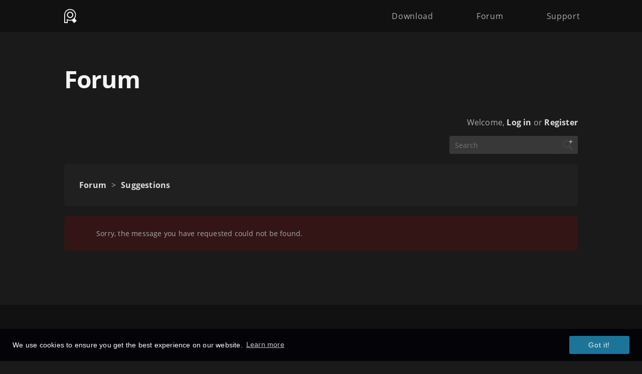

--- FILE ---
content_type: text/html; charset=UTF-8
request_url: https://www.pureref.com/forum/read.php?3,3014
body_size: 4231
content:
<?xml version="1.0" encoding="UTF-8"?><!DOCTYPE html PUBLIC "-//W3C//DTD XHTML 1.0 Transitional//EN" "DTD/xhtml1-transitional.dtd">
<html xmlns="http://www.w3.org/1999/xhtml" xml:lang="EN" lang="EN">
<head>




	<link rel="stylesheet" type="text/css" href="https://www.pureref.com/forum/css.php?3,css" media="screen" />
	<link rel="stylesheet" type="text/css" href="https://www.pureref.com/forum/css.php?3,css_print" media="print" />


	<script type="text/javascript" src="https://www.pureref.com/forum/javascript.php?3"></script>



	<meta http-equiv="refresh" content="5; url=https://www.pureref.com/forum/list.php?3" />



	<meta name="description" content="Have an idea on how to improve PureRef? Tell us about it!" />




<link href="/base.min.css?v=1713343445" rel="stylesheet" type="text/css" />
<link href="/forum.min.css?v=1728913271" rel="stylesheet" type="text/css" />
<link rel="shortcut icon" href="/favicon.ico?v=1694716108" type="image/ico">
<style type="text/css">
	/* open-sans-300 - latin */
	@font-face {
		font-family: 'Open Sans';
		font-style: normal;
		font-weight: 300;
		src: url('/fonts/open-sans-v17-latin-300.eot'); /* IE9 Compat Modes */
		src: local('Open Sans Light'), local('OpenSans-Light'),
			url('/fonts/open-sans-v17-latin-300.eot?#iefix') format('embedded-opentype'), /* IE6-IE8 */
			url('/fonts/open-sans-v17-latin-300.woff2') format('woff2'), /* Super Modern Browsers */
			url('/fonts/open-sans-v17-latin-300.woff') format('woff'), /* Modern Browsers */
			url('/fonts/open-sans-v17-latin-300.ttf') format('truetype'), /* Safari, Android, iOS */
			url('/fonts/open-sans-v17-latin-300.svg#OpenSans') format('svg'); /* Legacy iOS */
	}

	/* open-sans-regular - latin */
	@font-face {
		font-family: 'Open Sans';
		font-style: normal;
		font-weight: 400;
		src: url('//fonts/open-sans-v17-latin-regular.eot'); /* IE9 Compat Modes */
		src: local('Open Sans Regular'), local('OpenSans-Regular'),
			url('/fonts/open-sans-v17-latin-regular.eot?#iefix') format('embedded-opentype'), /* IE6-IE8 */
			url('/fonts/open-sans-v17-latin-regular.woff2') format('woff2'), /* Super Modern Browsers */
			url('/fonts/open-sans-v17-latin-regular.woff') format('woff'), /* Modern Browsers */
			url('/fonts/open-sans-v17-latin-regular.ttf') format('truetype'), /* Safari, Android, iOS */
			url('/fonts/open-sans-v17-latin-regular.svg#OpenSans') format('svg'); /* Legacy iOS */
	}

	/* open-sans-700 - latin */
	@font-face {
		font-family: 'Open Sans';
		font-style: normal;
		font-weight: 700;
		src: url('/fonts/open-sans-v17-latin-700.eot'); /* IE9 Compat Modes */
		src: local('Open Sans ExtraBold'), local('OpenSans-ExtraBold'),
			url('/fonts/open-sans-v17-latin-700.eot?#iefix') format('embedded-opentype'), /* IE6-IE8 */
			url('/fonts/open-sans-v17-latin-700.woff2') format('woff2'), /* Super Modern Browsers */
			url('/fonts/open-sans-v17-latin-700.woff') format('woff'), /* Modern Browsers */
			url('/fonts/open-sans-v17-latin-700.ttf') format('truetype'), /* Safari, Android, iOS */
			url('/fonts/open-sans-v17-latin-700.svg#OpenSans') format('svg'); /* Legacy iOS */
	}
</style>

<meta name="viewport" content="width=device-width">
<meta charset="UTF-8">
<meta name="keywords" content="PureRef, reference image viewer, reference, image, viewer, image viewer, photo viewer, referenceviewer, puref, image management, slim, lightweight, unbloated, program, 3D, graphics, simple, reference pictures">
<meta name="description" content="PureRef, the simple reference image viewer.">

<title>
	Forum | Suggestions | PureRef</title>
	<meta name="facebook-domain-verification" content="glm6yt35r695cppyr9tya2sy76atj5" />
<link rel="stylesheet" type="text/css" href="/styles/cookieconsent.min.css" />
<script src="/scripts/cookieconsent.min.js"></script>
<script>
window.addEventListener("load", function()
{
	if (window.cookieconsent && window.cookieconsent.initialise) {
		window.cookieconsent.initialise({
			"palette": {
				"popup": {
					"background": "#030308"
				}
			},
			"content": {
				"message": "We use cookies to ensure you get the best experience on our website.",
				"href": "/privacy_policy.php"
			}
		});
	}
});
</script>
<script src="/scripts/jquery-3.6.0.min.js"></script>
<script src="/scripts/jquery-ui-easings-1.13.2.min.js"></script>
<script src="/scripts/jquery.validate.min.js"></script>
<script type="text/javascript">
	"use strict";

	var isMobile = function() {
		return /Android|webOS|iPhone|iPod|BlackBerry|IEMobile|Opera Mini/i.test(window.navigator.userAgent);
	};
	if (isMobile()) {
		$("html").addClass("mobile");
	}

	$.validator.setDefaults({
		showErrors: function(map, list) {
			this.currentElements.removeAttr("title").removeClass("error");
			$.each(list, function(index, error) {
				$(error.element).attr("title", error.message).addClass("error");
			});
		}
	});

	$(function() {
		var originalHeaderHeight = $('#navbar').height();
		var adjustHeader = function () {
			if ($(window).scrollTop() > originalHeaderHeight) {
				$('#navbar').addClass('fixed');
			}
			else {
				$('#navbar').removeClass('fixed');
			}
		};
		adjustHeader();
		$(window).scroll(function() {
			adjustHeader();
		});

		$("body").show();

		if (window.cookieconsent && window.cookieconsent.utils) {
			window.cookieconsent.utils.isMobile = function() {return false;};
		}
	});

	$.ajaxSetup({
		cache: true
	});
</script>

</head>
<body onload="">


<div class="wrapper" id="forum">
	<header id="navbar">
		<div id="headerWrapper">
			<a href="/index.php" id="logo">
				<img src="/images/PureRef.svg">
			</a>
			<div id="menuToggle">
				<input type="checkbox" />
				<div class="ham" id="ham1"></div>
				<div class="ham" id="ham2"></div>
				<div class="ham" id="ham3"></div>
				<div id="nav">
					<span id="home" class="navbutton">
						<a href="/index.php" class="button">
							Home
						</a>
					</span>
					<span class="navbutton">
						<a id="downloadNavButton" href="/download.php" class="button">
							Download
						</a>
					</span>
					<span class="navbutton">
						<a href="/forum" class="button">
							Forum
						</a>
					</span>
					<span class="navbutton">
						<a href="/support.php" class="button">
							Support
						</a>
					</span>
				</div>
			</div>
		</div>
	</header>
	<div class="contentWrapper">
<div class="section">
	<div class="sectionContent">

<div id="phorum">

	<a href="https://www.pureref.com/forum/">
		<h1 id="logo" class="pageTitle">
			Forum
		</h1>
	</a>
	<div id="user-info">
		
			Welcome, <a class="icon" href="https://www.pureref.com/forum/login.php?3">Log in</a> or <a class="icon" href="https://www.pureref.com/forum/register.php?3">Register</a>
		
	</div>
	<div id="navigation">
		<div id="top-right">
			<div id="search-area" class="icon-zoom">
				<form id="header-search-form" action="https://www.pureref.com/forum/search.php?3" method="get">
					<input type="hidden" name="forum_id" value="3" />

					<input type="hidden" name="phorum_page" value="search" />
					<input type="hidden" name="match_forum" value="ALL" />
					<input type="hidden" name="match_dates" value="0" />
					<input type="hidden" name="match_threads" value="1" />
					<input type="hidden" name="match_type" value="ALL" />
					<input type="text" name="search" size="20" value="" class="styled-text" placeholder="Search" />
					<input type="image" src="https://www.pureref.com/forum/templates/pureref/images/search_icon.png" value="Search" class="styled-button" title="Search"/>
					<a href="https://www.pureref.com/forum/search.php?3" title="Advanced Search">+</a>
				</form>
			</div>
		</div>
				<div id="breadcrumb">
		  
		  
		  
			
				
			
		  
			
				
				  <a href="https://www.pureref.com/forum/">Forum</a> > 
				
				
				  <a rel="breadcrumb-forum[3]" href="https://www.pureref.com/forum/list.php?3">Suggestions</a>
				
				
			
		  
		</div>
			</div>







<div class="attention">Sorry, the message you have requested could not be found.</div>



		</div>
	</div>
</div>

<script src="/scripts/xdialog.3.4.0.min.js"></script>
<link rel="stylesheet" type="text/css" href="/styles/xdialog.3.4.0.min.css" />
<script type="text/javascript">
	$(function() {
		$("#forumGuidelines").click(function(){
			var dialog = xdialog.create({
				title: null,
				body: `<div>
							<div id="forumGuidelinesHeader">
								<h2>Forum Guidelines</h2>
								<a class="forumGuidelinesClose">
									<img src="/images/close.svg">
								</a>
							</div>
							<ol>
								<li><strong>Search first:</strong> Before posting, check the forum, FAQ, and Handbook to see if your question has already been answered.</li>
								<li><strong>Provide details:</strong> If you can't find a solution, include as much detail as possible in your post, such as:
									<ul>
										<li>Your operating system and version, and PureRef version.</li>
										<li>Video clips/screen recordings of the issue (Often the quickest way for us to understand and solve your issue. Please provide one if you can!)</li>
										<li>Screenshots</li>
										<li>Error messages</li>
										<li>Steps to reproduce the issue</li>
										<li>If your content contains personal info/sensitive content, contact us via email instead of posting publicly on the forum.</li>
										<li>Please upload any images, videos, or files to an external hosting site (e.g., Dropbox, Google Drive, etc.) and share the link in your post. If any of these details contain personal info/sensitive content, contact us via email instead of posting publicly on the forum.</li>
									</ul>
								</li>
								<li><strong>Use English:</strong> Please post in English.</li>
								<li><strong>Be respectful:</strong> Keep comments constructive and courteous.</li>
								<li><strong>We’re listening:</strong> While we may not reply to every post, we read and consider all feedback. Thank you for helping us improve!</li>
							</ol>
						</div>`,
				buttons: null,
				extraClass: 'forumGuidelinesDialog',
				ondrag: function () { return false; },
				fixChromeBlur: false
			});

			$(".xd-overlay, .forumGuidelinesClose").click(function () {
				dialog.close();
			});

			dialog.show();
		});
	});
</script>

			</div>
			<footer>
				<div id="footerWrapper">
					<div id="footerLinks">
						<div>
							<h3 class="chevronright">
								Support
							</h3>
							<div>
								<a href="/forum"><h6>Forum</h6></a>
								<a href="/handbook"><h6>Handbook</h6></a>
								<a href="/handbook/shortcuts/all-shortcuts"><h6>Keyboard shortcuts</h6></a>
								<a href="/support.php#faq"><h6>F.A.Q</h6></a>
								<a href="/support.php#contact"><h6>Contact us</h6></a>
							</div>
						</div>
						<div>
							<h3 class="chevronright">
								Download
							</h3>
							<div>
								<a href="/download.php?forcePlatform=windows"><h6>Windows</h6></a>
								<a href="/download.php?forcePlatform=mac"><h6>Mac</h6></a>
								<a href="/download.php?forcePlatform=linux"><h6>Linux</h6></a>
								<a id="changelogFooterLink" href="/changelog.php"><h6>Changelog</h6></a>
							</div>
						</div>
						<div>
							<h3 class="chevronright">
								About us
							</h3>
							<div>
								<a href="/blog"><h6>Blog</h6></a>
								<a href="/support_us.php"><h6>Support us ♥</h6></a>
								<a href="/about_us.php"><h6>About PureRef</h6></a>
								<a href="/privacy_policy.php"><h6>Privacy Policy</h6></a>
								<a href="/license.php"><h6>License Agreement</h6></a>
								<a target="_blank" rel="nofollow noopener noreferrer" href="http://idyllicpixel.com"><h6>Idyllic Pixel</h6></a>
								<a target="_blank" rel="nofollow noopener noreferrer" href="http://cookies.insites.com/"><h6>Cookies</h6></a>
							</div>
						</div>
						<div>
							<h3 class="chevronright">
								Connect
							</h3>
							<div id="social">
								<a target="_blank" rel="nofollow noopener noreferrer" href="https://www.facebook.com/Pureref"><img src="/images/facebook.svg"></a>
								<a target="_blank" rel="nofollow noopener noreferrer" href="https://twitter.com/PureRef"><img src="/images/twitter.svg"></a>
								<a target="_blank" rel="nofollow noopener noreferrer" href="https://www.youtube.com/channel/UC_mQmVruXH3-lq9qkcUiDZg"><img src="/images/youtube.png"></a>
							</div>
						</div>
					</div>
					<div id="newsletterSubscribe">
						<form action="https://idyllicpixel.us15.list-manage.com/subscribe/post" method="post" target="_blank" rel="nofollow noopener noreferrer">
							<input type="hidden" name="u" value="99709407cebd0ca870dce21ad">
							<input type="hidden" name="id" value="0a780352af">
							<input type="hidden" name="group[6357][1]" value="1" checked>
							<p>Subscribe to Idyllic Pixel's newsletter for news</p>
							<div id="subscribe">
								<input value="" autocapitalize="off" autocorrect="off" name="MERGE0" placeholder="Enter your e-mail address" required="" type="email">
								<input value="Subscribe" name="subscribe" type="submit">
							</div>
						</form>
					</div>
				</div>
				<h6 id="copyright">
					Copyright &copy; 2025 <a href="http://idyllicpixel.com">Idyllic Pixel</a>
				</h6>
				<script type="text/javascript">
					$(document).ready(function () {
						var footerCategories = $('footer #footerWrapper #footerLinks > div h3');
						var openCategories = function(categories) {
							for (let cat of categories) {
								var elem = $(cat);
								if (elem.next().css('display') == 'none') {
									elem.next().css("display", "flex").hide().slideToggle('fast');
									elem.addClass('openFooterCategory');
								}
							}
						}
						var closeCategories = function(categories) {
							for (let cat of categories) {
								var elem = $(cat);
								var div = elem.next();
								if (div[0].hasAttribute("style") && div.css('display') != 'none') {
									div.css("display", "flex").slideToggle('fast', function() {
										$(this).removeAttr("style");
									});
									elem.removeClass('openFooterCategory');
								}
							}
						}
						footerCategories.click(function() {
							var elem = $(this);
							if (elem.next().css('display') == 'none') {
								var self = this;
								var cats = jQuery.grep(footerCategories, function(value) {
									return value != self;
								});
								closeCategories(cats);
								openCategories(elem);
							}
							else
							{
								closeCategories(footerCategories);
							}
						});
					});
				</script>
			</footer>
		</div>
		<!-- Matomo -->
		<script>
			var _paq = window._paq = window._paq || [];
			/* tracker methods like "setCustomDimension" should be called before "trackPageView" */
			_paq.push(['trackPageView']);
			_paq.push(['enableLinkTracking']);
			(function() {
				var u="https://matomo.pureref.com/";
				_paq.push(['setTrackerUrl', u+'matomo.php']);
				_paq.push(['setSiteId', '1']);
				var d=document, g=d.createElement('script'), s=d.getElementsByTagName('script')[0];
				g.async=true; g.src=u+'matomo.js'; s.parentNode.insertBefore(g,s);
			})();
		</script>
		<noscript><p><img src="https://matomo.pureref.com/matomo.php?idsite=1&amp;rec=1" style="border:0;" alt="" /></p></noscript>
		<!-- End Matomo Code -->
	</body>
</html>


--- FILE ---
content_type: text/css
request_url: https://www.pureref.com/base.min.css?v=1713343445
body_size: 3169
content:
html{font-size:20px}html,body{height:100%;margin:0;padding:0;font-family:'Open Sans',sans-serif;font-weight:400;letter-spacing:.01rem;color:#ABABAB;background-color:#1A1A1A;line-height:1.5}@media (orientation:portrait) and (max-width:800px){html{font-size:26px}}html.mobile{font-size:32px}@media (-moz-min-device-pixel-ratio:2),(-o-min-device-pixel-ratio:2/1),(-webkit-min-device-pixel-ratio:2),(min-device-pixel-ratio:2){html.mobile{font-size:40px}}h1{color:#F5F5F5;font-size:2.4rem;font-weight:700;letter-spacing:-0.065rem;line-height:1;margin-top:0;margin-bottom:1rem}h2{color:#DFDFDF;font-size:1.25rem;font-weight:400}h3{font-size:.7rem;font-weight:400}h4{font-size:.8rem;font-weight:normal}h6{font-size:.6rem;font-weight:400;margin:0;margin-top:.5rem}p{white-space:normal}small{font-size:.6rem}.error{border-color:#CA445E}.errorText{color:#CA445E}.success{box-shadow:0 0 4px 2px #2CAD87}a{color:#ABABAB;text-decoration:none;transition:color .1s linear}a:hover{color:#F5F5F5 !important}a img{border:none}a.colorLink{color:#1C7598}button,.button,.linkButton{font-weight:400;font-size:.8rem;letter-spacing:.5pt;background-color:#1C7598;color:#F5F5F5;border-radius:.15rem;border:0px;padding:.8em 1.6em;box-sizing:border-box;white-space:nowrap;transition:.2s;min-width:6rem;cursor:pointer;display:inline-block;text-align:center}button:active:hover,.button:active:hover,.linkButton:active:hover{color:#ABABAB !important;background-color:#1C7598}button:hover,.button:hover,.linkButton:hover{background-color:#6BABCD}.gradientButton{font-weight:400;font-size:.8rem;letter-spacing:.5pt;background-color:#1C7598;color:#F5F5F5;border-radius:.15rem;border:0px;padding:.8em 1.6em;box-sizing:border-box;white-space:nowrap;transition:.2s;min-width:6rem;cursor:pointer;display:inline-block;text-align:center;background-image:linear-gradient(45deg, #2E84AA, #006080);transition:background-image 2s;position:relative}.gradientButton:active:hover{color:#ABABAB !important;background-color:#1C7598}.gradientButton:hover{background-color:#6BABCD}.gradientButton .buttonText{position:relative;pointer-events:none;z-index:1}.gradientButton .buttonHoverOverlay{position:absolute;width:100%;height:100%;border-radius:.15rem;opacity:0;transition:opacity .2s;background-image:linear-gradient(45deg, #6BABCD, #2E84AA);top:0;left:0}.gradientButton .buttonHoverOverlay:not(:active):hover{opacity:1}.ghostButton{font-weight:400;font-size:.8rem;letter-spacing:.5pt;background-color:#1C7598;color:#F5F5F5;border-radius:.15rem;border:0px;padding:.8em 1.6em;box-sizing:border-box;white-space:nowrap;transition:.2s;min-width:6rem;cursor:pointer;display:inline-block;text-align:center;background-color:transparent;border:1px solid #fff;background-image:none}.ghostButton:active:hover{color:#ABABAB !important;background-color:#1C7598}.ghostButton:hover{background-color:#6BABCD}.ghostButton:active:hover,.ghostButton:hover{background-color:rgba(255,255,255,0.2)}.chevronright::after,.chevronleft::before,.downloadleft::before{content:"";position:absolute;top:0;width:1rem;height:100%;background-size:1rem 1rem;background-position:center;background-repeat:no-repeat}.chevronright{margin-left:-0.7rem;position:relative}.chevronright::after{background-image:url(images/chevronright.svg)}.chevronleft{position:relative}.chevronleft::before{background-image:url(images/chevronleft.svg);left:.3rem}.downloadleft{margin-right:-0.7rem;padding-left:2rem;position:relative}.downloadleft::before{background-image:url(images/getapp.svg);left:.7rem;top:.05rem}input,textarea{background-color:#383838;border:1px solid #383838;border-radius:.15rem;margin:.25rem 0;padding:.5rem;padding-left:.8rem;font-size:.7rem;resize:none;color:#ABABAB;vertical-align:middle;font-family:inherit;-webkit-appearance:none;-moz-appearance:none;appearance:none}input[type=submit],textarea[type=submit]{font-weight:400;font-size:.8rem;letter-spacing:.5pt;background-color:#1C7598;color:#F5F5F5;border-radius:.15rem;border:0px;padding:.8em 1.6em;box-sizing:border-box;white-space:nowrap;transition:.2s;min-width:6rem;cursor:pointer;display:inline-block;text-align:center}input[type=submit]:active:hover,textarea[type=submit]:active:hover{color:#ABABAB !important;background-color:#1C7598}input[type=submit]:hover,textarea[type=submit]:hover{background-color:#6BABCD}input:focus,textarea:focus{outline:none}select{background-color:#383838;border:0;margin:.25rem 0;padding:.2rem;color:#ABABAB;font-family:inherit;line-height:1.5}select[multiple]{height:auto}.custom-dropdown{position:relative;display:inline-block;font-size:.6rem;vertical-align:middle;height:fit-content}.custom-dropdown::before,.custom-dropdown::after{position:absolute;pointer-events:none}.custom-dropdown::before{content:"";width:2.5em;right:0;top:0;bottom:0;border-radius:0 .15rem .15rem 0;background-color:rgba(0,0,0,0.15)}.custom-dropdown::after{content:"";height:2.5em;width:2.5em;right:-1.25em;top:50%;transition:color .1s linear;background-image:url(images/chevronright.svg);background-size:1rem 1rem;background-position:center;background-repeat:no-repeat;transform:translate(-50%, -50%) rotate(90deg);color:#ABABAB}.custom-dropdown:hover::after{color:#F5F5F5}.custom-dropdown[disabled]::before,.custom-dropdown[disabled]::after{display:none}.custom-dropdown select{transition:color .2s linear;background-color:#383838;color:#ABABAB;padding:.5em;padding-right:3em;border:0;margin:0;border-radius:.15rem;text-indent:.01px;text-overflow:'';-webkit-appearance:none;-moz-appearance:none;appearance:none;cursor:pointer;font-size:.6rem}.custom-dropdown select:hover{color:#F5F5F5}.custom-dropdown select[disabled]{background-color:#202020;color:#ABABAB;pointer-events:none}.custom-dropdown select[disabled]::after{color:rgba(0,0,0,0.1)}.checkbox{position:relative}.checkbox label{cursor:pointer;position:absolute;width:1rem;height:.85rem;top:0;left:0;background:#383838;padding-top:.15rem;border-radius:.15rem}.checkbox label span{margin-left:1.35rem;line-height:.75rem;white-space:nowrap}.checkbox label:after{opacity:0;content:'';position:absolute;width:.4rem;height:.25rem;background:0 0;top:.25rem;left:.25rem;border:.15rem solid #fff;border-top:none;border-right:none;transform:rotate(-45deg)}.checkbox label:hover::after{opacity:.5}.checkbox input[type=checkbox]{visibility:hidden;width:1rem;height:1rem;margin:0}.checkbox input[type=checkbox]:checked+label:after{opacity:1}.customSpinbox{display:inline-flex;position:relative;height:1.4rem;flex-direction:column;width:4rem;align-items:flex-end;box-sizing:border-box;justify-content:center;gap:0;padding:0 .1rem}.customSpinbox input[type="number"]{-webkit-appearance:textfield;-moz-appearance:textfield;appearance:textfield;position:absolute;top:0;left:0;margin:0;width:100%;padding:.2rem .4rem;box-sizing:border-box;padding-right:1rem}.customSpinbox input[type="number"]::-webkit-inner-spin-button,.customSpinbox input[type="number"]::-webkit-outer-spin-button{-webkit-appearance:none;appearance:none}.customSpinbox button{-webkit-appearance:none;appearance:none;background-color:transparent;width:1rem;height:.6rem;overflow:hidden;margin:0;padding:0;min-width:1rem;position:relative}.customSpinbox button:after{display:inline-block;position:absolute;content:"";height:100%;width:.6rem;pointer-events:none;background-image:url(images/chevronright.svg);background-size:1rem 1rem;background-position:center;background-repeat:no-repeat;transform:translate(-50%, -50%) rotate(90deg)}.customSpinbox button.plus:after{transform:translate(-50%, -50%) rotate(-90deg)}.customSpinbox button.minus{bottom:0;top:inherit}.tooltip{display:inline-flex;position:relative;vertical-align:top}.tooltip:hover .tooltipContent{opacity:1;pointer-events:all;visibility:visible;left:50%;transform:translate(-50%, -1px)}.tooltip .tooltipContent{text-align:left;border-radius:.3rem;white-space:nowrap;left:0;list-style:none;max-height:80vh;opacity:0;padding:.8rem;pointer-events:none;position:absolute;top:calc(100% + 1rem);visibility:hidden;z-index:9999;transition-property:opacity, transform, visibility;transition-duration:200ms;transition-timing-function:cubic-bezier(.08, .52, .52, 1);font-size:.7rem;box-shadow:0 5px 40px rgba(0,0,0,0.2);background:#333;color:#ABABAB;left:50%;transform:translate(-50%, -0.625rem)}.tooltip .tooltipContent:before{width:2rem;height:2rem;content:"";position:absolute;left:50%;background-color:#333;z-index:-1;transform:translateX(-50%) scaleX(.7) rotate(45deg);top:-0.5rem;border-radius:8px}@media (orientation:portrait) and (max-width:800px){html input,html textarea{-webkit-tap-highlight-color:transparent}}html.mobile input,html.mobile textarea{-webkit-tap-highlight-color:transparent}.wrapper{min-height:100%;position:relative;display:flex;flex-direction:column}.contentWrapper{flex-grow:100}.section{width:100%;box-sizing:border-box;padding-bottom:2.5rem}.section:nth-child(2n){background-color:#2a2a2a}.section:first-of-type{padding-top:4.2rem}.section:last-of-type{padding-bottom:5rem}.section .sectionContent{margin:0 auto;padding:0 10%;position:relative;max-width:1200px}.section .textblock{display:inline-block}.section .pageTitle{padding:2.5rem 0;margin:0}.halfText{display:flex;align-items:center}.halfText .halfTextText{margin:2.5rem;margin-left:0;flex-grow:.5;flex-basis:35rem}@media (max-width:1200px){.halfText{flex-wrap:wrap}.halfText .halfTextText{margin-right:0;flex-grow:1}}@media (orientation:portrait) and (max-width:800px){html .halfText{flex-wrap:wrap}html .halfText .halfTextText{margin-right:0;flex-grow:1}html .wrapper{min-width:24.9rem}}html.mobile .halfText{flex-wrap:wrap}html.mobile .halfText .halfTextText{margin-right:0;flex-grow:1}html.mobile .wrapper{min-width:24.9rem}@keyframes crescendo{0%{transform:scale(0)}25%{transform:scale(0)}100%{transform:scale(1)}}i.star{position:absolute;width:2.5rem;height:2.5rem;animation:crescendo 1s alternate infinite ease-in;background-image:url('images/star.svg');background-position:center;background-size:contain;background-repeat:no-repeat;transform:scale(0);backface-visibility:hidden}#download-form{display:inline}#download-form label{cursor:pointer;color:#1C7598}#download-form input{display:none}header{background-color:#111111;white-space:nowrap;position:fixed;z-index:1000;width:100%;transition:height .2s ease-in-out;height:3.2rem}header #headerWrapper{margin:0 auto;padding:0 10%;position:relative;max-width:1200px;height:100%}header .notificationMessage{text-align:center;background-color:#2E84AA;padding:.5rem;color:white;white-space:normal}header .notificationMessage #notificationClose{position:absolute;right:1rem;cursor:pointer}header #logo{position:absolute;height:100%;z-index:1000;padding:.6rem 0;box-sizing:border-box}header #logo img{height:70%;transform:translateY(-50%);position:relative;top:50%;pointer-events:none}header:not(.fixed) #downloadNavButton,header .button:not(#downloadNavButton){background-color:transparent;color:inherit}header:not(.fixed) #downloadNavButton:hover,header .button:not(#downloadNavButton):hover{background-color:transparent}header.fixed{-moz-box-shadow:0 0 8px rgba(0,0,0,0.23);-webkit-box-shadow:0 0 8px rgba(0,0,0,0.23);box-shadow:0 0 8px rgba(0,0,0,0.23);height:3.6rem}header #menuToggle{display:inline-block;position:relative;z-index:1;-webkit-user-select:none;user-select:none;-webkit-tap-highlight-color:transparent;width:100%;height:100%}header #menuToggle #nav{text-align:right;height:100%;position:relative;border-bottom-left-radius:.3rem}header #menuToggle #nav .navbutton{color:#ABABAB;margin:0 10px;display:inline-flex;align-items:center;height:100%}header #menuToggle #nav .navbutton a{text-align:right;margin-right:.5rem;min-width:0}header #menuToggle #nav .navbutton:first-child{margin-left:0}header #menuToggle #nav .navbutton:last-child{margin-right:-2rem}header #menuToggle #nav .navbutton#home{display:none}header #menuToggle #nav .navbutton a.current{color:#F5F5F5}header #menuToggle .ham{display:none}header #menuToggle input{display:none}@media (orientation:portrait) and (max-width:800px){html header{transition:none}html header.fixed{height:3.2rem}html header #headerWrapper{display:flex;flex-direction:column;padding:0 2rem}html header #menuToggle{display:inline-flex;align-items:flex-end;justify-content:center;flex-direction:column;width:3.2rem;align-self:flex-end}html header #menuToggle input:checked~#nav{transform:translate(0, 100%)}html header #menuToggle #nav{position:absolute;background:#111111;transform:none;transition:transform .2s cubic-bezier(.77, .2, .05, 1);height:auto;bottom:3.2rem;z-index:-1;padding:4.2rem 50rem 2.5rem 100%;right:-50rem}html header #menuToggle #nav .navbutton{display:block;margin:0;padding:.5rem 0}html header #menuToggle #nav .navbutton a{padding:0;justify-content:end;background-color:transparent;color:inherit}html header #menuToggle #nav .navbutton#home{display:block}html header #menuToggle #nav .navbutton:last-child{margin-right:0}html header #menuToggle .ham{display:block;width:2rem;height:.2rem;margin-bottom:.3rem;position:relative;background:#ABABAB;border-radius:3px;z-index:1;transform-origin:.4rem -2px;transition:transform .5s cubic-bezier(.77, .2, .05, 1),background .5s cubic-bezier(.77, .2, .05, 1),opacity .5s ease}html header #menuToggle #ham3{transform-origin:0% 100%;margin-bottom:0}html header #menuToggle input{position:absolute;display:block;width:100%;height:100%;margin:0;cursor:pointer;opacity:0;z-index:2;-webkit-touch-callout:none}html header #menuToggle input:checked~.ham#ham1{transform:rotate(45deg)}html header #menuToggle input:checked~.ham#ham2{opacity:0;transform:rotate(0deg) scale(.2, .2)}html header #menuToggle input:checked~.ham#ham3{transform:rotate(-45deg) translate(0, 2px)}}html.mobile header{transition:none}html.mobile header.fixed{height:3.2rem}html.mobile header #headerWrapper{display:flex;flex-direction:column;padding:0 2rem}html.mobile header #menuToggle{display:inline-flex;align-items:flex-end;justify-content:center;flex-direction:column;width:3.2rem;align-self:flex-end}html.mobile header #menuToggle input:checked~#nav{transform:translate(0, 100%)}html.mobile header #menuToggle #nav{position:absolute;background:#111111;transform:none;transition:transform .2s cubic-bezier(.77, .2, .05, 1);height:auto;bottom:3.2rem;z-index:-1;padding:4.2rem 50rem 2.5rem 100%;right:-50rem}html.mobile header #menuToggle #nav .navbutton{display:block;margin:0;padding:.5rem 0}html.mobile header #menuToggle #nav .navbutton a{padding:0;justify-content:end;background-color:transparent;color:inherit}html.mobile header #menuToggle #nav .navbutton#home{display:block}html.mobile header #menuToggle #nav .navbutton:last-child{margin-right:0}html.mobile header #menuToggle .ham{display:block;width:2rem;height:.2rem;margin-bottom:.3rem;position:relative;background:#ABABAB;border-radius:3px;z-index:1;transform-origin:.4rem -2px;transition:transform .5s cubic-bezier(.77, .2, .05, 1),background .5s cubic-bezier(.77, .2, .05, 1),opacity .5s ease}html.mobile header #menuToggle #ham3{transform-origin:0% 100%;margin-bottom:0}html.mobile header #menuToggle input{position:absolute;display:block;width:100%;height:100%;margin:0;cursor:pointer;opacity:0;z-index:2;-webkit-touch-callout:none}html.mobile header #menuToggle input:checked~.ham#ham1{transform:rotate(45deg)}html.mobile header #menuToggle input:checked~.ham#ham2{opacity:0;transform:rotate(0deg) scale(.2, .2)}html.mobile header #menuToggle input:checked~.ham#ham3{transform:rotate(-45deg) translate(0, 2px)}footer{width:100%;background-color:#111111}footer #footerWrapper{position:relative;margin:0 auto;padding:2.25rem 10%;max-width:1200px;display:flex}footer #footerWrapper #footerLinks{display:flex;-webkit-tap-highlight-color:transparent}footer #footerWrapper #footerLinks>div{display:inline-block;height:100%;min-width:7.5rem;flex-grow:25;position:relative}footer #footerWrapper #footerLinks>div:last-child{width:auto;min-width:auto;flex-grow:0}footer #footerWrapper #footerLinks>div h3{margin-left:0}footer #footerWrapper #footerLinks>div h3::after{display:none}footer #footerWrapper #footerLinks>div>div{display:flex;flex-direction:column}footer #footerWrapper #footerLinks>div>div #changelogFooterLink{margin-top:.5rem}footer #footerWrapper #footerLinks>div>div img{width:1.25rem;margin-right:1rem;margin-top:.5rem}footer #footerWrapper #footerLinks>div>div#social{flex-direction:row}footer #footerWrapper #newsletterSubscribe{flex-grow:100;align-self:center;text-align:right;padding-left:2rem;font-size:.7rem}footer #footerWrapper #newsletterSubscribe form{max-width:26rem;text-align:left;display:inline-block;width:100%;min-width:15rem}footer #footerWrapper #newsletterSubscribe form p{margin:0;margin-top:-1rem;padding:0 0 .5rem 0;white-space:nowrap}footer #footerWrapper #newsletterSubscribe #subscribe{display:flex}footer #footerWrapper #newsletterSubscribe #subscribe input[type="email"]{flex:2;border-top-right-radius:0;border-bottom-right-radius:0}footer #footerWrapper #newsletterSubscribe #subscribe input[type="submit"]{border-top-left-radius:0;border-bottom-left-radius:0}footer #footerWrapper #newsletterSubscribe #subscribe input{font-size:.7rem}footer #copyright{text-align:center;padding:1rem}@media (max-width:1200px){footer #footerWrapper{flex-wrap:wrap}footer #footerWrapper #footerLinks{flex-grow:100;padding-bottom:2rem}footer #footerWrapper #newsletterSubscribe{text-align:center;padding-bottom:2rem}footer #footerWrapper #newsletterSubscribe form p{margin:0}}@media (orientation:portrait) and (max-width:800px){html footer #footerWrapper{flex-wrap:wrap}html footer #footerWrapper #footerLinks{flex-grow:100;padding-bottom:2rem}html footer #footerWrapper #newsletterSubscribe{text-align:center;padding-bottom:2rem}html footer #footerWrapper #newsletterSubscribe form p{margin:0}html footer #footerWrapper{flex-direction:column-reverse;padding:0}html footer #footerWrapper #footerLinks{flex-direction:column;padding-bottom:0}html footer #footerWrapper #footerLinks>div h3{display:flex;justify-content:space-between;padding:1rem 2rem;border:1px solid #1A1A1A;margin:0;cursor:pointer}html footer #footerWrapper #footerLinks>div h3.openFooterCategory{background-color:#1A1A1A}html footer #footerWrapper #footerLinks>div h3.openFooterCategory::after{transform:rotate(90deg)}html footer #footerWrapper #footerLinks>div h3::after{display:inline-block;right:2rem;top:0;transition:transform .2s linear}html footer #footerWrapper #footerLinks>div h6{margin:0}html footer #footerWrapper #footerLinks>div>div{padding:0 2.5rem;margin:2rem 0;display:none}html footer #footerWrapper #footerLinks>div>div a{padding-bottom:1rem}html footer #footerWrapper #footerLinks>div>div a img{width:2rem;margin-right:1.5rem}html footer #footerWrapper #newsletterSubscribe{align-self:auto;padding:2rem}html footer #footerWrapper #newsletterSubscribe form{max-width:none;min-width:0}html footer #footerWrapper #newsletterSubscribe form p{white-space:normal}html footer #footerWrapper #newsletterSubscribe form #subscribe{height:3rem}html footer #footerWrapper #newsletterSubscribe form #subscribe input[type="submit"]{padding:0}}html.mobile footer #footerWrapper{flex-wrap:wrap}html.mobile footer #footerWrapper #footerLinks{flex-grow:100;padding-bottom:2rem}html.mobile footer #footerWrapper #newsletterSubscribe{text-align:center;padding-bottom:2rem}html.mobile footer #footerWrapper #newsletterSubscribe form p{margin:0}html.mobile footer #footerWrapper{flex-direction:column-reverse;padding:0}html.mobile footer #footerWrapper #footerLinks{flex-direction:column;padding-bottom:0}html.mobile footer #footerWrapper #footerLinks>div h3{display:flex;justify-content:space-between;padding:1rem 2rem;border:1px solid #1A1A1A;margin:0;cursor:pointer}html.mobile footer #footerWrapper #footerLinks>div h3.openFooterCategory{background-color:#1A1A1A}html.mobile footer #footerWrapper #footerLinks>div h3.openFooterCategory::after{transform:rotate(90deg)}html.mobile footer #footerWrapper #footerLinks>div h3::after{display:inline-block;right:2rem;top:0;transition:transform .2s linear}html.mobile footer #footerWrapper #footerLinks>div h6{margin:0}html.mobile footer #footerWrapper #footerLinks>div>div{padding:0 2.5rem;margin:2rem 0;display:none}html.mobile footer #footerWrapper #footerLinks>div>div a{padding-bottom:1rem}html.mobile footer #footerWrapper #footerLinks>div>div a img{width:2rem;margin-right:1.5rem}html.mobile footer #footerWrapper #newsletterSubscribe{align-self:auto;padding:2rem}html.mobile footer #footerWrapper #newsletterSubscribe form{max-width:none;min-width:0}html.mobile footer #footerWrapper #newsletterSubscribe form p{white-space:normal}html.mobile footer #footerWrapper #newsletterSubscribe form #subscribe{height:3rem}html.mobile footer #footerWrapper #newsletterSubscribe form #subscribe input[type="submit"]{padding:0}body .cc-window{font-size:.7rem}body .cc-banner .cc-btn.cc-dismiss{font-weight:400;font-size:.8rem;letter-spacing:.5pt;background-color:#1C7598;color:#F5F5F5;border-radius:.15rem;border:0px;padding:.8em 1.6em;box-sizing:border-box;white-space:nowrap;transition:.2s;min-width:6rem;cursor:pointer;display:inline-block;text-align:center;font-size:.7rem;line-height:.7rem}body .cc-banner .cc-btn.cc-dismiss:active:hover{color:#ABABAB !important;background-color:#1C7598}body .cc-banner .cc-btn.cc-dismiss:hover{background-color:#6BABCD}@media (orientation:portrait) and (max-width:800px){html body .cc-window .cc-dismiss{margin-left:2rem}}html.mobile body .cc-window .cc-dismiss{margin-left:2rem}

--- FILE ---
content_type: text/css
request_url: https://www.pureref.com/forum.min.css?v=1728913271
body_size: 1845
content:
#forum .section .pageTitle{display:inline-block}.forumGuidelinesDialog{min-width:600px !important}.forumGuidelinesDialog>div{background:#111111;color:#ABABAB;font-size:.7rem}.forumGuidelinesDialog h2{color:#F5F5F5}.forumGuidelinesDialog ol{padding-left:1rem;margin:0}.forumGuidelinesDialog li{padding:.2rem 0}.forumGuidelinesDialog strong,.forumGuidelinesDialog li::marker{color:#F5F5F5}.forumGuidelinesDialog #forumGuidelinesHeader{display:flex}.forumGuidelinesDialog #forumGuidelinesHeader h2{flex-grow:1}.forumGuidelinesDialog #forumGuidelinesHeader .forumGuidelinesClose{margin-top:1em;cursor:pointer;right:1.5rem;position:absolute}.forumGuidelinesDialog #forumGuidelinesHeader .forumGuidelinesClose img{height:1rem}.forumGuidelinesDialog .xd-content{border-radius:.5rem}.forumGuidelinesDialog .xd-content .xd-body{padding:2rem;padding-top:.7rem}#phorum{font-size:.7rem}#phorum a{font-weight:700;color:#DFDFDF}#phorum small{font-size:.6rem}#phorum img{vertical-align:top;border:none}#phorum h4 a{font-size:.8rem}#phorum h4 a:visited{color:grey}#phorum hr{height:1px;border:0;border-top:1px solid #202020}#phorum fieldset{border:0;padding:0;margin:0}#phorum input{padding:.38rem .5rem}#phorum input[type="submit"]{font-size:.7rem;line-height:.7rem;padding:.8em 1.6em}#phorum .rss{width:.5rem;opacity:.5}#phorum .header{background-color:#202020}#phorum #logo a{font-size:2.4rem}#phorum table.list{width:100%;border-collapse:separate;border-spacing:0 .5rem;margin-top:-0.5rem}#phorum table.list th{background-color:#202020;font-size:.8rem;padding:1.5rem;vertical-align:middle;font-weight:400}#phorum table.list td{background-color:#2a2a2a;padding:1.5rem;font-size:.7rem}#phorum table.list td p{margin:.5rem 0 1rem 1rem;font-size:.7rem}#phorum table.list td h3{margin:0;font-size:.8rem}#phorum table.list td h4{margin:0}#phorum table.list td span.new-indicator{color:#1C7598;font-size:.6rem}#phorum table.list th:first-child,#phorum table.list td:first-child{border-top-left-radius:.3rem;border-bottom-left-radius:.3rem}#phorum table.list th:last-child,#phorum table.list td:last-child{border-top-right-radius:.3rem;border-bottom-right-radius:.3rem}#phorum a.icon{white-space:nowrap}#phorum div.generic{padding:1.5rem;background-color:#272727;overflow:hidden;border-radius:.3rem}#phorum div.generic.header{background-color:#202020;padding:1rem 1.5rem;border-bottom-left-radius:0;border-bottom-right-radius:0}#phorum div.generic.header tr{font-size:.6rem}#phorum div.generic input[type=submit]:last-of-type{margin-right:0}#phorum form div.generic,#phorum .content div.generic{background-color:#202020}#phorum #forumInfo{background-color:#4782C430;padding:1.5rem;font-size:.8rem;display:flex;border-radius:.3rem;border:1px solid #4782C4;margin-bottom:1rem}#phorum #forumInfo #forumGuidelines{cursor:pointer}#phorum #forumInfo img{height:1rem;margin-right:.75rem}#phorum #forumInfo a{display:inline}#phorum #forumInfo p{margin:0}#phorum a.linkButton{font-size:.7rem;line-height:.7rem}#phorum a.linkButton:first-of-type{margin-left:0}#phorum a.linkButton:last-of-type{margin-right:0}#phorum div.generic-lower{padding:.4rem;margin-bottom:.4rem}#phorum div.paging{float:right}#phorum div.paging a{font-weight:bold}#phorum div.paging img{vertical-align:bottom}#phorum div.paging strong.current-page{margin:0 .2rem 0 .2rem}#phorum div.nav{font-size:.6rem;margin-bottom:1.25rem;line-height:1rem}#phorum div.nav-right{float:right}#phorum div.information{background-color:#272727;padding:1rem 1.5rem;border:none;margin-bottom:.4rem;border-radius:.3rem}#phorum div.notice{padding:.4rem;border:1px solid #202020;margin-bottom:.4rem}#phorum div.warning{border:1px solid firebrick;background-color:rgba(150,0,0,0.1);padding:.4rem;margin-bottom:.4rem}#phorum div.attachments{background-color:transparent;margin-top:.4rem;padding:.8rem;border:1px solid #202020}#phorum span.new-flag{color:#1C7598}#phorum a.message-new{font-weight:bold}#phorum textarea.body{overflow:auto;font-family:.8rem;width:100%;border:0;padding:1rem;box-sizing:border-box;margin:0}#phorum table.form-table{width:100%}#phorum #top{padding:.4rem .4rem .4rem 0;margin:0 .8rem .8rem 0}#phorum #top-right{display:inline-block;position:relative;width:25%;max-width:13.5rem;margin-bottom:1rem;white-space:nowrap;align-self:flex-end}#phorum #description{margin:.4rem .4rem 0 0;padding-right:1.6rem;font-size:.8rem}#phorum #navigation{margin:.75rem 0 1rem;position:relative;display:flex;flex-direction:column}#phorum #breadcrumb{white-space:nowrap;background-color:#202020;padding:1.5rem;font-size:.8rem;display:flex;border-radius:.3rem}#phorum #breadcrumb a{font-weight:bold}#phorum #breadcrumb span{text-overflow:ellipsis;overflow:hidden}#phorum #breadcrumb a:first-of-type{margin-left:0}#phorum #breadcrumb a,#phorum #breadcrumb span{margin:0 .5rem}#phorum #user-info{font-size:.8rem;text-align:right}#phorum #user-info img{border-width:0;margin:.2rem .15rem 0 0}#phorum #user-info small{display:inline-block}#phorum #user-info small a{margin:0;padding:0;float:right;font-size:.6rem}#phorum select[name="tz_offset"]{width:15rem}#phorum div.attention{padding:1.2rem .4rem 1.2rem 3.2rem;background-color:rgba(150,0,0,0.2);margin:.4rem 0 .4rem 0;border-radius:.3rem}#phorum div.attention a{color:#BB5147}#phorum div.attention h4{margin:0}#phorum #right-nav{float:right}#phorum #header-search-form{display:inline}#phorum #header-search-form a{font-weight:400;right:.5rem;position:absolute}#phorum #header-search-form input{margin:0;width:100%;box-sizing:border-box}#phorum #header-search-form input[type="image"]{border:medium none;width:1rem;position:absolute;right:0;box-sizing:content-box}#phorum div.message .header,#phorum div.message .header table,#phorum div.message .header tbody{display:block}#phorum div.message .header tbody tr{display:flex;justify-content:space-between}#phorum div.message .header tbody tr>td:nth-child(1){padding-right:1.5rem;min-width:10%}#phorum div.message td.message-user-info{font-size:.7rem;white-space:nowrap;overflow:hidden}#phorum div.message td.message-user-info a{overflow:hidden;text-overflow:ellipsis;display:block;text-align:right}#phorum div.message td.message-user-info small{width:100%;display:block;text-align:right}#phorum div.message div.message-author{font-size:.7rem;font-weight:bold;margin-bottom:.25rem}#phorum div.message div.message-author small{font-size:.6rem;font-weight:normal;margin:0 0 0 .8rem}#phorum div.message div.message-subject{font-weight:bold;font-size:.8rem}#phorum div.message div.message-body{padding:1.5rem;margin:0 0 .5rem 0;overflow:hidden;background-color:#272727;border-bottom-left-radius:.3rem;border-bottom-right-radius:.3rem}#phorum div.message div.message-body br{clear:both}#phorum div.message div.message-body a{color:#1C7598}#phorum div.message div.message-body .message-footer a{color:#DFDFDF}#phorum div.message div.message-date{font-size:.8rem}#phorum div.message div.message-footer{display:flex;width:100%;justify-content:space-between;align-items:end;margin-top:2rem;flex-direction:row-reverse}#phorum div.message div.message-footer div.message-options{white-space:nowrap}#phorum div.message div.message-footer div.message-options .linkButton{min-width:0;margin:0 .8rem}#phorum div.message div.message-footer div.message-options .linkButton:last-of-type{margin-right:0}#phorum #thread-options{margin:.4rem 0 1.6rem 0;border:1px solid #202020;padding:.4rem;text-align:center}#phorum span.addition{background-color:#CBFFCB;color:black}#phorum span.removal{background-color:#FFCBCB;color:black}#phorum #post{clear:both}#phorum #post #message-label{font-size:.7rem;margin:1rem 0 .35rem}#phorum #post ul{margin:.1rem}#phorum #post ul li{font-size:.8rem}#phorum #post-body{background-color:#272727}#phorum #posting-header{display:flex}#phorum #posting-header>div:nth-child(1){flex-grow:1}#phorum #posting-header #subject{width:100%;box-sizing:border-box}#phorum #post-moderation{font-size:.8rem;border:1px solid #202020;padding:.4rem;width:7.5rem}#phorum #post-buttons{text-align:center;margin-top:.4rem}#phorum #post-buttons input{margin:1rem 1rem}#phorum #post-form .checkbox{margin:.5rem 0}#phorum div.attach-link{padding:.2rem .5rem .1rem 1.05rem;font-size:.8rem;font-weight:normal}#phorum #attachment-list td{font-size:.8rem;padding:.3rem}#phorum #attachment-list input{font-size:.6rem}#phorum input.rcpt-delete-img{vertical-align:bottom}#phorum div.pm{padding:.4rem;border:1px solid #202020;border-bottom:0}#phorum div.pm div.message-author{font-size:.8rem}#phorum .phorum-gaugetable{margin-top:.5rem;border-collapse:collapse}#phorum .phorum-gauge{border:1px solid #202020;background-color:transparent}#phorum .phorum-gaugeprefix{border:none;background-color:transparent;padding-right:.5rem}#phorum #profile div.icon-user{font-size:1.25rem;font-weight:bold;margin-bottom:.25rem}#phorum #profile div.icon-user small{font-size:.6rem;font-weight:normal;margin:0 0 0 .8rem}#phorum dt{font-weight:bold}#phorum dd{padding:.2rem;margin:0 0 .4rem 0}#phorum #search-form{margin-bottom:1.75rem}#phorum #search-form form{font-size:.8rem}#phorum div.search{background-color:transparent}#phorum div.search-result{font-size:.8rem;margin-bottom:.5rem;background-color:#212121;padding:1.5rem}#phorum div.search-result h4{font-size:2.4rem;margin:0}#phorum div.search-result h4 small{font-size:.7rem}#phorum div.search-result blockquote{margin:.15rem 0 .15rem 0;padding:0}#phorum div.generic.search{padding:0}#phorum #footer-plug{margin-top:1.3rem;font-size:.6rem;text-align:center;display:none}#phorum #login{display:flex;flex-wrap:wrap}#phorum #login>div{margin-right:2rem;margin-bottom:2rem;flex-grow:1;flex-shrink:1;flex-basis:40%}#phorum #login form{margin-top:2.5rem}#phorum #login input{display:block}#phorum #login form div{font-size:.7rem;margin:1rem 0 .35rem}#phorum div.generic#login input[type=submit]{margin:2.5rem 0 1.5rem}#phorum #register .g-recaptcha{margin:1rem 0}#phorum .menu{display:flex;border-bottom-left-radius:0 !important;border-bottom-right-radius:0 !important}#phorum .menu>div>ul{padding:0 1rem}#phorum dd{margin:.5rem 0 1rem 0}#phorum #subscription-mail-div img{display:inline-block}#phorum #subscription-mail-div .checkbox{display:inline-block;margin-top:0;margin-left:.5rem}#phorum #subscription-mail-div th .checkbox{display:inline-block;margin:0;margin-right:.5rem}@media (orientation:portrait) and (max-width:800px){html #phorum #top-right{margin-bottom:1rem}html #phorum #header-search-form input[type="image"]{width:.9rem;background:transparent}html #phorum #header-search-form a{right:.5rem;top:-0.15rem}html #phorum div.nav{margin-bottom:1.25rem;line-height:1rem}html #phorum a.linkButton{font-weight:normal}html #phorum table.list td,html #phorum table.list th{padding:1.5rem}html #phorum table.list td:nth-child(2),html #phorum table.list th:nth-child(2){display:none}html #phorum .rss{width:.5rem}html #phorum #navigation{margin:.75rem 0 1rem}html #phorum h2{margin-bottom:.5rem}html #phorum div.generic input[type=submit]{padding:.75rem;width:7.5rem;margin:1rem 0}html #phorum #post #message-label{margin:1rem 0 .35rem}html #phorum #post-form .checkbox{margin:.5rem 0}html #phorum #subscription-mail-div img{margin-left:.25rem;margin-top:.25rem}html #phorum #subscription-mail-div .checkbox{margin-left:.5rem}html #phorum #phorum-sub-list th .checkbox{margin-right:.5rem}}html.mobile #phorum #top-right{margin-bottom:1rem}html.mobile #phorum #header-search-form input[type="image"]{width:.9rem;background:transparent}html.mobile #phorum #header-search-form a{right:.5rem;top:-0.15rem}html.mobile #phorum div.nav{margin-bottom:1.25rem;line-height:1rem}html.mobile #phorum a.linkButton{font-weight:normal}html.mobile #phorum table.list td,html.mobile #phorum table.list th{padding:1.5rem}html.mobile #phorum table.list td:nth-child(2),html.mobile #phorum table.list th:nth-child(2){display:none}html.mobile #phorum .rss{width:.5rem}html.mobile #phorum #navigation{margin:.75rem 0 1rem}html.mobile #phorum h2{margin-bottom:.5rem}html.mobile #phorum div.generic input[type=submit]{padding:.75rem;width:7.5rem;margin:1rem 0}html.mobile #phorum #post #message-label{margin:1rem 0 .35rem}html.mobile #phorum #post-form .checkbox{margin:.5rem 0}html.mobile #phorum #subscription-mail-div img{margin-left:.25rem;margin-top:.25rem}html.mobile #phorum #subscription-mail-div .checkbox{margin-left:.5rem}html.mobile #phorum #phorum-sub-list th .checkbox{margin-right:.5rem}

--- FILE ---
content_type: text/css
request_url: https://www.pureref.com/styles/xdialog.3.4.0.min.css
body_size: 2014
content:
/**
 * xdialog.3.4.0.min.css
 * https://github.com/xxjapp/xdialog
 */

.xd-perspective,.xd-perspective body{height:100%;overflow:hidden}.xd-perspective body{background:#222;-webkit-perspective:600px;-moz-perspective:600px;perspective:600px}.xd-container{background:#fffffe;min-height:100%}.xd-dialog{position:fixed;width:auto;max-width:100%;min-width:320px;height:auto;visibility:hidden;-webkit-backface-visibility:hidden;-moz-backface-visibility:hidden;backface-visibility:hidden}.xd-center{top:50%;left:50%;-webkit-transform:translateX(-50%) translateY(-50%);-moz-transform:translateX(-50%) translateY(-50%);-ms-transform:translateX(-50%) translateY(-50%);transform:translateX(-50%) translateY(-50%)}.xd-center-child{display:flex;align-items:center;justify-content:center}.xd-show{visibility:visible}.xd-overlay{position:fixed;width:100%;height:100%;visibility:hidden;top:0;left:0;opacity:0;background:rgba(0,0,0,.4);-webkit-transition:all .3s ease-in-out;-moz-transition:all .3s ease-in-out;transition:all .3s ease-in-out}.xd-show-overlay{opacity:1;visibility:visible}.xd-spin-overlay{-webkit-transition:all .1s ease-in-out;-moz-transition:all .1s ease-in-out;transition:all .1s ease-in-out}.xd-content{color:#000;background:#fffffe;position:relative;border-radius:3px;margin:0 auto;box-shadow:0 0 40px 0 rgba(0,0,0,.8)}.xd-content .xd-title{margin:0;padding:.6em;text-align:center;font-size:1.25em;font-weight:300;opacity:.8;background:rgba(0,0,0,.1);border-radius:3px 3px 0 0;border-bottom:#ccc 1px solid}.xd-content .xd-body{padding:1em 2em;font-weight:300}.xd-content .xd-body .xd-body-inner{line-height:initial;overflow:auto;max-height:calc(100vh - 11em)}.xd-content .xd-buttons{padding:2em;display:flex;flex-wrap:wrap;justify-content:center}.xd-content .xd-body+.xd-buttons{padding-top:0}.xd-content .xd-button{border:none;padding:.6em 1.2em;background:#9e9e9e;color:#fff;letter-spacing:1px;text-transform:uppercase;cursor:pointer;min-width:10em;margin:.2em 1em;border-radius:2px;outline:0}.xd-content .xd-button.xd-ok{background:#4caf50}.xd-content .xd-button.xd-delete{background:#f44336}.xd-content .xd-button:hover{box-shadow:0 8px 16px 0 rgba(0,0,0,.2),0 6px 20px 0 rgba(0,0,0,.19)}.xd-info.xd-dialog{top:12px}.xd-info .xd-content{background:#73b573;color:#fff;opacity:.9;box-shadow:0 0 12px #999}.xd-warn.xd-dialog{top:12px}.xd-warn .xd-content{background:#f89406;color:#fff;opacity:.9;box-shadow:0 0 12px #999}.xd-error .xd-title{background:#670000;color:#fff;border-bottom:#c46258 1px solid;opacity:1}.xd-error .xd-content{background:#7c0000;color:#fff;opacity:.9}.xd-error .xd-content .xd-button{background:#a44238}.xd-fatal.xd-dialog{width:100%}.xd-fatal .xd-title{background:#430000;color:#fff;border-bottom:#c46258 1px solid;opacity:1;border-radius:0}.xd-fatal .xd-content{background:#580000;color:#fff;opacity:.9}.xd-fatal~.xd-overlay{background:rgba(0,0,0,.8)}.xd-effect-1 .xd-content{-webkit-transform:scale(.7);-moz-transform:scale(.7);-ms-transform:scale(.7);transform:scale(.7);opacity:0;-webkit-transition:all .3s;-moz-transition:all .3s;transition:all .3s}.xd-show.xd-effect-1 .xd-content{-webkit-transform:scale(1);-moz-transform:scale(1);-ms-transform:scale(1);transform:scale(1);opacity:1}.xd-effect-2 .xd-content{-webkit-transform:translateX(20%);-moz-transform:translateX(20%);-ms-transform:translateX(20%);transform:translateX(20%);opacity:0;-webkit-transition:all .3s cubic-bezier(.25,.5,.5,.9);-moz-transition:all .3s cubic-bezier(.25,.5,.5,.9);transition:all .3s cubic-bezier(.25,.5,.5,.9)}.xd-show.xd-effect-2 .xd-content{-webkit-transform:translateX(0);-moz-transform:translateX(0);-ms-transform:translateX(0);transform:translateX(0);opacity:1}.xd-effect-3 .xd-content{-webkit-transform:translateY(100%);-moz-transform:translateY(100%);-ms-transform:translateY(100%);transform:translateY(100%);opacity:0;-webkit-transition:all .3s;-moz-transition:all .3s;transition:all .3s}.xd-show.xd-effect-3 .xd-content{-webkit-transform:translateY(0);-moz-transform:translateY(0);-ms-transform:translateY(0);transform:translateY(0);opacity:1}.xd-effect-4 .xd-content{-webkit-transform:scale(0) rotate(360deg);-moz-transform:scale(0) rotate(360deg);-ms-transform:scale(0) rotate(360deg);transform:scale(0) rotate(360deg);opacity:0}.xd-effect-4 .xd-content,.xd-show.xd-effect-4~.xd-overlay{-webkit-transition:all .5s;-moz-transition:all .5s;transition:all .5s}.xd-show.xd-effect-4 .xd-content{-webkit-transform:scale(1) rotate(0);-moz-transform:scale(1) rotate(0);-ms-transform:scale(1) rotate(0);transform:scale(1) rotate(0);opacity:1}.xd-effect-5.xd-dialog{-webkit-perspective:1300px;-moz-perspective:1300px;perspective:1300px}.xd-effect-5 .xd-content{-webkit-transform-style:preserve-3d;-moz-transform-style:preserve-3d;transform-style:preserve-3d;-webkit-transform:translateZ(600px) rotateX(20deg);-moz-transform:translateZ(600px) rotateX(20deg);-ms-transform:translateZ(600px) rotateX(20deg);transform:translateZ(600px) rotateX(20deg);opacity:0;-webkit-transition:all .3s ease-in;-moz-transition:all .3s ease-in;transition:all .3s ease-in}.xd-show.xd-effect-5 .xd-content{-webkit-transform:translateZ(0) rotateX(0);-moz-transform:translateZ(0) rotateX(0);-ms-transform:translateZ(0) rotateX(0);transform:translateZ(0) rotateX(0);opacity:1}.xd-effect-6.xd-dialog{-webkit-perspective:1300px;-moz-perspective:1300px;perspective:1300px}.xd-effect-6 .xd-content{-webkit-transform-style:preserve-3d;-moz-transform-style:preserve-3d;transform-style:preserve-3d;-webkit-transform:translate(30%) translateZ(600px) rotate(10deg);-moz-transform:translate(30%) translateZ(600px) rotate(10deg);-ms-transform:translate(30%) translateZ(600px) rotate(10deg);transform:translate(30%) translateZ(600px) rotate(10deg);opacity:0;-webkit-transition:all .3s ease-in;-moz-transition:all .3s ease-in;transition:all .3s ease-in}.xd-show.xd-effect-6 .xd-content{-webkit-transform:translate(0) translateZ(0) rotate(0);-moz-transform:translate(0) translateZ(0) rotate(0);-ms-transform:translate(0) translateZ(0) rotate(0);transform:translate(0) translateZ(0) rotate(0);opacity:1}.xd-effect-7{top:0;-webkit-transform:translateX(-50%);-moz-transform:translateX(-50%);-ms-transform:translateX(-50%);transform:translateX(-50%)}.xd-effect-7 .xd-content{-webkit-transform:translateY(-200%);-moz-transform:translateY(-200%);-ms-transform:translateY(-200%);transform:translateY(-200%);-webkit-transition:all .3s;-moz-transition:all .3s;transition:all .3s;opacity:0}.xd-show.xd-effect-7 .xd-content{-webkit-transform:translateY(0);-moz-transform:translateY(0);-ms-transform:translateY(0);transform:translateY(0);border-radius:0 0 3px 3px;opacity:1}.xd-effect-8.xd-dialog{-webkit-perspective:1300px;-moz-perspective:1300px;perspective:1300px}.xd-effect-8 .xd-content{-webkit-transform-style:preserve-3d;-moz-transform-style:preserve-3d;transform-style:preserve-3d;-webkit-transform:rotateY(-70deg);-moz-transform:rotateY(-70deg);-ms-transform:rotateY(-70deg);transform:rotateY(-70deg);-webkit-transition:all .3s;-moz-transition:all .3s;transition:all .3s;opacity:0}.xd-show.xd-effect-8 .xd-content{-webkit-transform:rotateY(0);-moz-transform:rotateY(0);-ms-transform:rotateY(0);transform:rotateY(0);opacity:1}.xd-effect-9.xd-dialog{-webkit-perspective:1300px;-moz-perspective:1300px;perspective:1300px}.xd-effect-9 .xd-content{-webkit-transform-style:preserve-3d;-moz-transform-style:preserve-3d;transform-style:preserve-3d;-webkit-transform:rotateX(-70deg);-moz-transform:rotateX(-70deg);-ms-transform:rotateX(-70deg);transform:rotateX(-70deg);-webkit-transition:all .3s;-moz-transition:all .3s;transition:all .3s;opacity:0}.xd-show.xd-effect-9 .xd-content{-webkit-transform:rotateX(0);-moz-transform:rotateX(0);-ms-transform:rotateX(0);transform:rotateX(0);opacity:1}.xd-effect-10.xd-dialog{-webkit-perspective:1300px;-moz-perspective:1300px;perspective:1300px}.xd-effect-10 .xd-content{-webkit-transform-style:preserve-3d;-moz-transform-style:preserve-3d;transform-style:preserve-3d;-webkit-transform:rotateX(-60deg);-moz-transform:rotateX(-60deg);-ms-transform:rotateX(-60deg);transform:rotateX(-60deg);-webkit-transform-origin:50% 0;-moz-transform-origin:50% 0;transform-origin:50% 0;opacity:0;-webkit-transition:all .3s;-moz-transition:all .3s;transition:all .3s}.xd-show.xd-effect-10 .xd-content{-webkit-transform:rotateX(0);-moz-transform:rotateX(0);-ms-transform:rotateX(0);transform:rotateX(0);opacity:1}.xd-effect-11 .xd-content{-webkit-transform:scale(2);-moz-transform:scale(2);-ms-transform:scale(2);transform:scale(2);opacity:0;-webkit-transition:all .3s;-moz-transition:all .3s;transition:all .3s}.xd-show.xd-effect-11 .xd-content{-webkit-transform:scale(1);-moz-transform:scale(1);-ms-transform:scale(1);transform:scale(1);opacity:1}.xd-effect-12 .xd-content{box-shadow:none;-webkit-transform:scale(.8);-moz-transform:scale(.8);-ms-transform:scale(.8);transform:scale(.8);opacity:0;-webkit-transition:all .3s;-moz-transition:all .3s;transition:all .3s}.xd-show.xd-effect-12~.xd-overlay{background:#fffffe}.xd-effect-12 .xd-content,.xd-effect-12 .xd-content .xd-title{background:0 0}.xd-show.xd-effect-12 .xd-content{-webkit-transform:scale(1);-moz-transform:scale(1);-ms-transform:scale(1);transform:scale(1);opacity:1}.xd-effect-13.xd-dialog{-webkit-perspective:1300px;-moz-perspective:1300px;perspective:1300px}.xd-effect-13 .xd-content{-webkit-transform-style:preserve-3d;-moz-transform-style:preserve-3d;transform-style:preserve-3d;-webkit-animation:slit2 .7s forwards ease-in;-moz-animation:slit2 .7s forwards ease-in;animation:slit2 .7s forwards ease-in;-webkit-transition:all .7s;-moz-transition:all .7s;transition:all .7s}.xd-show.xd-effect-13 .xd-content{-webkit-animation:slit .7s forwards ease-out;-moz-animation:slit .7s forwards ease-out;animation:slit .7s forwards ease-out}.xd-effect-13~.xd-overlay{-webkit-transition:all .3s .4s;-moz-transition:all .3s .4s;transition:all .3s .4s}.xd-show.xd-effect-13~.xd-overlay{-webkit-transition:all .3s;-moz-transition:all .3s;transition:all .3s}@-webkit-keyframes slit{0%{-webkit-transform:translateZ(-3000px) rotateY(90deg);opacity:0}50%{-webkit-transform:translateZ(-250px) rotateY(89deg);opacity:.5;-webkit-animation-timing-function:ease-out}100%{-webkit-transform:translateZ(0) rotateY(0);opacity:1}}@-moz-keyframes slit{0%{-moz-transform:translateZ(-3000px) rotateY(90deg);opacity:0}50%{-moz-transform:translateZ(-250px) rotateY(89deg);opacity:.5;-moz-animation-timing-function:ease-out}100%{-moz-transform:translateZ(0) rotateY(0);opacity:1}}@keyframes slit{0%{transform:translateZ(-3000px) rotateY(90deg);opacity:0}50%{transform:translateZ(-250px) rotateY(89deg);opacity:.5;animation-timing-function:ease-out}100%{transform:translateZ(0) rotateY(0);opacity:1}}@-webkit-keyframes slit2{0%{-webkit-transform:translateZ(0) rotateY(0);opacity:1}50%{-webkit-transform:translateZ(-250px) rotateY(89deg);opacity:.5;-webkit-animation-timing-function:ease-out}100%{-webkit-transform:translateZ(-3000px) rotateY(90deg);opacity:0}}@-moz-keyframes slit2{0%{-moz-transform:translateZ(0) rotateY(0);opacity:1}50%{-moz-transform:translateZ(-250px) rotateY(89deg);opacity:.5;-moz-animation-timing-function:ease-out}100%{-moz-transform:translateZ(-3000px) rotateY(90deg);opacity:0}}@keyframes slit2{0%{transform:translateZ(0) rotateY(0);opacity:1}50%{transform:translateZ(-250px) rotateY(89deg);opacity:.5;animation-timing-function:ease-out}100%{transform:translateZ(-3000px) rotateY(90deg);opacity:0}}.xd-effect-14.xd-dialog{-webkit-perspective:1300px;-moz-perspective:1300px;perspective:1300px}.xd-effect-14 .xd-content{-webkit-transform-style:preserve-3d;-moz-transform-style:preserve-3d;transform-style:preserve-3d;-webkit-transform:translateY(100%) rotateX(90deg);-moz-transform:translateY(100%) rotateX(90deg);-ms-transform:translateY(100%) rotateX(90deg);transform:translateY(100%) rotateX(90deg);-webkit-transform-origin:0 100%;-moz-transform-origin:0 100%;transform-origin:0 100%;opacity:0;-webkit-transition:all .3s ease-out;-moz-transition:all .3s ease-out;transition:all .3s ease-out}.xd-show.xd-effect-14 .xd-content{-webkit-transform:translateY(0) rotateX(0);-moz-transform:translateY(0) rotateX(0);-ms-transform:translateY(0) rotateX(0);transform:translateY(0) rotateX(0);opacity:1}.xd-effect-15.xd-dialog{-webkit-perspective:1300px;-moz-perspective:1300px;perspective:1300px}.xd-effect-15 .xd-content{-webkit-transform-style:preserve-3d;-moz-transform-style:preserve-3d;transform-style:preserve-3d;-webkit-transform:translateZ(100px) translateX(-30%) rotateY(90deg);-moz-transform:translateZ(100px) translateX(-30%) rotateY(90deg);-ms-transform:translateZ(100px) translateX(-30%) rotateY(90deg);transform:translateZ(100px) translateX(-30%) rotateY(90deg);-webkit-transform-origin:0 100%;-moz-transform-origin:0 100%;transform-origin:0 100%;opacity:0;-webkit-transition:all .3s;-moz-transition:all .3s;transition:all .3s}.xd-show.xd-effect-15 .xd-content{-webkit-transform:translateZ(0) translateX(0) rotateY(0);-moz-transform:translateZ(0) translateX(0) rotateY(0);-ms-transform:translateZ(0) translateX(0) rotateY(0);transform:translateZ(0) translateX(0) rotateY(0);opacity:1}.xd-show.xd-effect-16~.xd-container{-webkit-filter:blur(3px);-moz-filter:blur(3px);filter:blur(3px)}.xd-effect-16 .xd-content{-webkit-transform:translateY(-5%);-moz-transform:translateY(-5%);-ms-transform:translateY(-5%);transform:translateY(-5%);opacity:0}.xd-effect-16 .xd-content,.xd-show.xd-effect-16~.xd-container{-webkit-transition:all .3s;-moz-transition:all .3s;transition:all .3s}.xd-show.xd-effect-16 .xd-content{-webkit-transform:translateY(0);-moz-transform:translateY(0);-ms-transform:translateY(0);transform:translateY(0);opacity:1}.xd-effect-17~.xd-container{height:100%;overflow:hidden;-webkit-transition:-webkit-transform .3s .2s;-moz-transition:-moz-transform .3s .2s;transition:transform .3s .2s}.xd-effect-17~.xd-container,.xd-effect-17~.xd-overlay{-webkit-transform:rotateX(0);-moz-transform:rotateX(0);-ms-transform:rotateX(0);transform:rotateX(0);-webkit-transform-origin:50% 0;-moz-transform-origin:50% 0;transform-origin:50% 0;-webkit-transform-style:preserve-3d;-moz-transform-style:preserve-3d;transform-style:preserve-3d}.xd-effect-17 .xd-content{opacity:0;-webkit-transform:translateY(200%);-moz-transform:translateY(200%);-ms-transform:translateY(200%);transform:translateY(200%);-webkit-transition:all .3s;-moz-transition:all .3s;transition:all .3s}.xd-show.xd-effect-17~.xd-overlay{-webkit-transition:all .3s .2s;-moz-transition:all .3s .2s;transition:all .3s .2s}.xd-show.xd-effect-17~.xd-container{-webkit-transition:-webkit-transform .3s;-moz-transition:-moz-transform .3s;transition:transform .3s}.xd-show.xd-effect-17~.xd-container,.xd-show.xd-effect-17~.xd-overlay{-webkit-transform:rotateX(-2deg);-moz-transform:rotateX(-2deg);-ms-transform:rotateX(-2deg);transform:rotateX(-2deg)}.xd-show.xd-effect-17 .xd-content{opacity:1;-webkit-transform:translateY(0);-moz-transform:translateY(0);-ms-transform:translateY(0);transform:translateY(0);-webkit-transition:all .3s .2s;-moz-transition:all .3s .2s;transition:all .3s .2s}.xd-effect-18~.xd-container{height:100%;overflow:hidden}.xd-effect-18~.xd-overlay{-webkit-transition:all .5s .1s;-moz-transition:all .5s .1s;transition:all .5s .1s}.xd-show.xd-effect-18~.xd-overlay{-webkit-transition:all .5s;-moz-transition:all .5s;transition:all .5s}.xd-effect-18~.xd-container,.xd-effect-18~.xd-overlay{-webkit-transform-style:preserve-3d;-moz-transform-style:preserve-3d;transform-style:preserve-3d;-webkit-transform-origin:0 50%;-moz-transform-origin:0 50%;transform-origin:0 50%;-webkit-animation:rotateRightSideFirst2 .5s .1s backwards ease-out;-moz-animation:rotateRightSideFirst2 .5s .1s backwards ease-out;animation:rotateRightSideFirst2 .5s .1s backwards ease-out}.xd-show.xd-effect-18~.xd-container,.xd-show.xd-effect-18~.xd-overlay{-webkit-animation:rotateRightSideFirst .5s forwards ease-in;-moz-animation:rotateRightSideFirst .5s forwards ease-in;animation:rotateRightSideFirst .5s forwards ease-in}.xd-effect-18 .xd-content{-webkit-transform:translateX(200%);-moz-transform:translateX(200%);-ms-transform:translateX(200%);transform:translateX(200%);opacity:0;-webkit-transition:all .5s;-moz-transition:all .5s;transition:all .5s}.xd-show.xd-effect-18 .xd-content{-webkit-transform:translateX(0);-moz-transform:translateX(0);-ms-transform:translateX(0);transform:translateX(0);opacity:1;-webkit-transition:all .5s .1s;-moz-transition:all .5s .1s;transition:all .5s .1s}@-webkit-keyframes rotateRightSideFirst{0%{-webkit-transform:translateZ(0) rotateY(0)}50%{-webkit-transform:translateZ(-50px) rotateY(5deg);-webkit-animation-timing-function:ease-out}100%{-webkit-transform:translateZ(-200px)}}@-moz-keyframes rotateRightSideFirst{0%{-moz-transform:translateZ(0) rotateY(0)}50%{-moz-transform:translateZ(-50px) rotateY(5deg);-moz-animation-timing-function:ease-out}100%{-moz-transform:translateZ(-200px)}}@keyframes rotateRightSideFirst{0%{transform:translateZ(0) rotateY(0)}50%{transform:translateZ(-50px) rotateY(5deg);animation-timing-function:ease-out}100%{transform:translateZ(-200px)}}@-webkit-keyframes rotateRightSideFirst2{0%{-webkit-transform:translateZ(-200px);-webkit-animation-timing-function:ease-in}50%{-webkit-transform:translateZ(-50px) rotateY(5deg)}100%{-webkit-transform:translateZ(0) rotateY(0)}}@-moz-keyframes rotateRightSideFirst2{0%{-moz-transform:translateZ(-200px);-moz-animation-timing-function:ease-in}50%{-moz-transform:translateZ(-50px) rotateY(5deg)}100%{-moz-transform:translateZ(0) rotateY(0)}}@keyframes rotateRightSideFirst2{0%{transform:translateZ(-200px);animation-timing-function:ease-in}50%{transform:translateZ(-50px) rotateY(5deg)}100%{transform:translateZ(0) rotateY(0)}}.xd-effect-19~.xd-container{height:100%;overflow:hidden}.xd-effect-19~.xd-overlay{-webkit-transition:all .5s;-moz-transition:all .5s;transition:all .5s}.xd-show.xd-effect-19~.xd-overlay{-webkit-transition:all .5s;-moz-transition:all .5s;transition:all .5s}.xd-effect-19~.xd-container,.xd-effect-19~.xd-overlay{-webkit-transform-style:preserve-3d;-moz-transform-style:preserve-3d;transform-style:preserve-3d;-webkit-transform-origin:50% 100%;-moz-transform-origin:50% 100%;transform-origin:50% 100%;-webkit-animation:OpenTop2 .5s backwards ease-out;-moz-animation:OpenTop2 .5s backwards ease-out;animation:OpenTop2 .5s backwards ease-out}.xd-show.xd-effect-19~.xd-container,.xd-show.xd-effect-19~.xd-overlay{-webkit-animation:OpenTop .5s forwards ease-in;-moz-animation:OpenTop .5s forwards ease-in;animation:OpenTop .5s forwards ease-in}.xd-effect-19 .xd-content{-webkit-transform:translateY(-200%);-moz-transform:translateY(-200%);-ms-transform:translateY(-200%);transform:translateY(-200%);opacity:0;-webkit-transition:all .5s .1s;-moz-transition:all .5s .1s;transition:all .5s .1s}.xd-show.xd-effect-19 .xd-content{-webkit-transform:translateY(0);-moz-transform:translateY(0);-ms-transform:translateY(0);transform:translateY(0);opacity:1;-webkit-transition:all .5s .1s;-moz-transition:all .5s .1s;transition:all .5s .1s}@-webkit-keyframes OpenTop{50%{-webkit-transform:rotateX(10deg);-webkit-animation-timing-function:ease-out}}@-moz-keyframes OpenTop{50%{-moz-transform:rotateX(10deg);-moz-animation-timing-function:ease-out}}@keyframes OpenTop{50%{transform:rotateX(10deg);animation-timing-function:ease-out}}@-webkit-keyframes OpenTop2{0%{-webkit-animation-timing-function:ease-in}50%{-webkit-transform:rotateX(10deg)}}@-moz-keyframes OpenTop2{0%{-moz-animation-timing-function:ease-in}50%{-moz-transform:rotateX(10deg);-moz-animation-timing-function:ease-out}}@keyframes OpenTop2{0%{animation-timing-function:ease-in}50%{transform:rotateX(10deg);animation-timing-function:ease-out}}@media screen and (max-width:32em){body,button{font-size:75%}}.sk-fading-circle{width:100px;height:100px;position:relative}.sk-fading-circle .sk-circle{width:100%;height:100%;position:absolute;left:0;top:0}.sk-fading-circle .sk-circle:before{content:'';display:block;margin:0 auto;width:15%;height:15%;background-color:#fff;border-radius:100%;-webkit-animation:sk-circleFadeDelay 1.2s infinite ease-in-out both;animation:sk-circleFadeDelay 1.2s infinite ease-in-out both}.sk-fading-circle .sk-circle2{-webkit-transform:rotate(30deg);-ms-transform:rotate(30deg);transform:rotate(30deg)}.sk-fading-circle .sk-circle3{-webkit-transform:rotate(60deg);-ms-transform:rotate(60deg);transform:rotate(60deg)}.sk-fading-circle .sk-circle4{-webkit-transform:rotate(90deg);-ms-transform:rotate(90deg);transform:rotate(90deg)}.sk-fading-circle .sk-circle5{-webkit-transform:rotate(120deg);-ms-transform:rotate(120deg);transform:rotate(120deg)}.sk-fading-circle .sk-circle6{-webkit-transform:rotate(150deg);-ms-transform:rotate(150deg);transform:rotate(150deg)}.sk-fading-circle .sk-circle7{-webkit-transform:rotate(180deg);-ms-transform:rotate(180deg);transform:rotate(180deg)}.sk-fading-circle .sk-circle8{-webkit-transform:rotate(210deg);-ms-transform:rotate(210deg);transform:rotate(210deg)}.sk-fading-circle .sk-circle9{-webkit-transform:rotate(240deg);-ms-transform:rotate(240deg);transform:rotate(240deg)}.sk-fading-circle .sk-circle10{-webkit-transform:rotate(270deg);-ms-transform:rotate(270deg);transform:rotate(270deg)}.sk-fading-circle .sk-circle11{-webkit-transform:rotate(300deg);-ms-transform:rotate(300deg);transform:rotate(300deg)}.sk-fading-circle .sk-circle12{-webkit-transform:rotate(330deg);-ms-transform:rotate(330deg);transform:rotate(330deg)}.sk-fading-circle .sk-circle2:before{-webkit-animation-delay:-1.1s;animation-delay:-1.1s}.sk-fading-circle .sk-circle3:before{-webkit-animation-delay:-1s;animation-delay:-1s}.sk-fading-circle .sk-circle4:before{-webkit-animation-delay:-.9s;animation-delay:-.9s}.sk-fading-circle .sk-circle5:before{-webkit-animation-delay:-.8s;animation-delay:-.8s}.sk-fading-circle .sk-circle6:before{-webkit-animation-delay:-.7s;animation-delay:-.7s}.sk-fading-circle .sk-circle7:before{-webkit-animation-delay:-.6s;animation-delay:-.6s}.sk-fading-circle .sk-circle8:before{-webkit-animation-delay:-.5s;animation-delay:-.5s}.sk-fading-circle .sk-circle9:before{-webkit-animation-delay:-.4s;animation-delay:-.4s}.sk-fading-circle .sk-circle10:before{-webkit-animation-delay:-.3s;animation-delay:-.3s}.sk-fading-circle .sk-circle11:before{-webkit-animation-delay:-.2s;animation-delay:-.2s}.sk-fading-circle .sk-circle12:before{-webkit-animation-delay:-.1s;animation-delay:-.1s}@-webkit-keyframes sk-circleFadeDelay{0%,100%,39%{opacity:0}40%{opacity:1}}@keyframes sk-circleFadeDelay{0%,100%,39%{opacity:0}40%{opacity:1}}

--- FILE ---
content_type: image/svg+xml
request_url: https://www.pureref.com/images/PureRef.svg
body_size: 93
content:
<?xml version="1.0" encoding="utf-8"?>
<!-- Generator: Adobe Illustrator 16.0.3, SVG Export Plug-In . SVG Version: 6.00 Build 0)  -->
<!DOCTYPE svg PUBLIC "-//W3C//DTD SVG 1.1//EN" "http://www.w3.org/Graphics/SVG/1.1/DTD/svg11.dtd">
<svg version="1.1" id="Layer_1" xmlns="http://www.w3.org/2000/svg" xmlns:xlink="http://www.w3.org/1999/xlink" x="0px" y="0px"
	 width="501.676px" height="560.371px" viewBox="0 0 501.676 560.371" enable-background="new 0 0 501.676 560.371"
	 xml:space="preserve">
<g>
	<path fill="#FFFFFF" d="M235.844,108.436c-69.239,0-125.368,56.098-125.368,125.295c0,69.196,56.129,125.296,125.368,125.296
		s125.368-56.1,125.368-125.296C361.211,164.535,305.083,108.436,235.844,108.436z M235.989,321.507
		c-48.586,0-87.978-39.365-87.978-87.922c0-48.563,39.391-87.928,87.978-87.928c48.587,0,87.976,39.366,87.976,87.928
		C323.965,282.142,284.577,321.507,235.989,321.507z"/>
	<path fill="#FFFFFF" d="M420.45,376.607c0,0,49.555-52.313,49.555-144.197C470.004,140.532,398.93,0,237.455,0
		S1.677,133.935,1.677,239.444c0,105.511,0.884,320.048,0.884,320.048h137.243v-113.42c0,0,42.31,21.979,96.773,21.979
		c54.462,0,71.261-12.311,71.261-12.311l88.27,104.631l105.568-89.977L420.45,376.607z M241.266,435.226
		c-95.507,0-134.013-46.309-134.013-46.309v135.988H34.228c0,0,0.296-177.311,0.296-296.306
		c0-118.989,103.026-196.655,202.053-196.655c99.027,0,201.464,79.568,201.464,200.174
		C438.042,352.718,336.78,435.226,241.266,435.226z"/>
</g>
</svg>


--- FILE ---
content_type: image/svg+xml
request_url: https://www.pureref.com/images/twitter.svg
body_size: 127
content:
<?xml version="1.0" encoding="UTF-8" standalone="no"?>
<!-- Created with Inkscape (http://www.inkscape.org/) -->

<svg
   width="104.0847mm"
   height="104.0847mm"
   viewBox="0 0 104.0847 104.0847"
   version="1.1"
   id="svg1"
   xml:space="preserve"
   xmlns:inkscape="http://www.inkscape.org/namespaces/inkscape"
   xmlns:sodipodi="http://sodipodi.sourceforge.net/DTD/sodipodi-0.dtd"
   xmlns="http://www.w3.org/2000/svg"
   xmlns:svg="http://www.w3.org/2000/svg"><sodipodi:namedview
     id="namedview1"
     pagecolor="#ffffff"
     bordercolor="#000000"
     borderopacity="0.25"
     inkscape:showpageshadow="2"
     inkscape:pageopacity="0.0"
     inkscape:pagecheckerboard="0"
     inkscape:deskcolor="#d1d1d1"
     inkscape:document-units="mm"
     inkscape:export-bgcolor="#ffffff00" /><defs
     id="defs1" /><g
     inkscape:label="Layer 1"
     inkscape:groupmode="layer"
     id="layer1"
     transform="translate(-366.6706,-64.854117)"><circle
       style="opacity:1;fill:#000000;fill-opacity:1;stroke-width:0.264583"
       id="path2"
       cx="418.71295"
       cy="116.89647"
       r="52.042347" /><g
       style="fill:none"
       id="g1"
       transform="matrix(0.04134259,0,0,0.04134259,393.9074,91.545813)"><path
         d="M 714.163,519.284 1160.89,0 H 1055.03 L 667.137,450.887 357.328,0 H 0 L 468.492,681.821 0,1226.37 H 105.866 L 515.491,750.218 842.672,1226.37 H 1200 L 714.137,519.284 Z M 569.165,687.828 521.697,619.934 144.011,79.6944 h 162.604 l 304.797,435.9906 47.468,67.894 396.2,566.721 H 892.476 L 569.165,687.854 Z"
         fill="#ffffff"
         id="path1" /></g></g><style
     type="text/css"
     id="style1">&#10;	.st0{fill:#1DA1F2;}&#10;	.st1{fill:#FFFFFF;}&#10;</style></svg>


--- FILE ---
content_type: text/javascript
request_url: https://www.pureref.com/scripts/xdialog.3.4.0.min.js
body_size: 3054
content:
/**
 * xdialog.3.4.0.min.js
 * https://github.com/xxjapp/xdialog
 */

"use strict";"function"!=typeof Object.assign&&Object.defineProperty(Object,"assign",{value:function(e,t){if(null==e)throw new TypeError("Cannot convert undefined or null to object");let n=Object(e);for(let e=1;e<arguments.length;e++){let t=arguments[e];if(null!=t)for(let e in t)Object.prototype.hasOwnProperty.call(t,e)&&(n[e]=t[e])}return n},writable:!0,configurable:!0}),window.xdialog=function(){let e=[],t=0,n=1e4,r={newId:function(){return"xd-id-"+Math.random().toString(36).substring(2)},newZIndex:function(){return n+=1},isString:function(e){return"string"==typeof e||e instanceof String},isArray:function(e){return Array.isArray(e)},getCenterPosition:function(e){return{x:e.offsetLeft+e.offsetWidth/2,y:e.offsetTop+e.offsetHeight/2}},setCenterPosition:function(e,t){e.style.left=t.x-e.offsetWidth/2+"px",e.style.top=t.y-e.offsetHeight/2+"px"}},i=1e3,o=function(){let e=document.createElement("div"),t="";e.classList.add("sk-fading-circle");for(let e=1;e<=12;e++)t+='<div class="sk-circle sk-circle'+e+'"></div>';e.innerHTML=t;let n=u({zIndex:2147483647});return n.classList.add("xd-spin-overlay"),n.classList.add("xd-center-child"),n.appendChild(e),n}(),l=0,c={timeout:300,distance:5};return{init:function(e){n=e.zIndex0||n},create:f,open:m,alert:function(e,t){return m(t=Object.assign(function(e){return{title:null,body:'<p style="text-align:center;">'+(e=e||"alert text")+"</p>",buttons:["ok"],effect:"sticky_up"}}(e),t))},confirm:function(e,t,n){return m(n=Object.assign(function(e,t){return{title:"Confirm",body:'<p style="text-align:center;">'+(e=e||"Are you sure?")+"</p>",buttons:{ok:"Yes",cancel:"No"},effect:"3d_sign",onok:t}}(e,t),n))},info:function(e,t){return m(t=Object.assign(function(e){return{title:null,body:'<div style="text-align:center;">'+(e=e||"some information")+"</div>",buttons:null,extraClass:"xd-info",effect:"sticky_up",modal:!1,timeout:10}}(e),t))},warn:function(e,t){return m(t=Object.assign(function(e){return{title:null,body:'<div style="text-align:center;">'+(e=e||"Some warning")+"</div>",buttons:null,extraClass:"xd-warn",effect:"sticky_up",modal:!1,timeout:10}}(e),t))},error:function(e,t){return m(t=Object.assign(function(e){return{title:"Error",body:'<div style="text-align:center;">'+(e=e||"An error occured!")+"</div>",buttons:["ok"],extraClass:"xd-error",effect:"slide_in_bottom"}}(e),t))},fatal:function(e,t){return m(t=Object.assign(function(e){return{title:"Fatal Error",body:'<div style="text-align:center;">'+(e=e||"A fatal error occured!")+"</div>",buttons:null,extraClass:"xd-fatal",effect:null,ondrag:function(){return!1},beforehide:function(){return!1}}}(e),t))},dialogs:e,startSpin:function(){0===l&&o.classList.add("xd-show-overlay");l++},stopSpin:function(){0==--l&&o.classList.remove("xd-show-overlay")}};function s(e,t,n,r){return{id:e.id,element:e,dialog:t,overlay:n,event:r}}function u(e){e=Object.assign({zIndex:r.newZIndex()},e);let t=document.createElement("div");return t.classList.add("xd-overlay"),t.style["z-index"]=e.zIndex,document.body.insertAdjacentElement("beforeend",t),t}function a(e,t){let n=document.createElement("div"),i=function(e){if(!e)return{clazz:"",perspective:!1};switch(e){case"fade_in_and_scale":default:return{clazz:"xd-effect-1",perspective:!1};case"slide_in_right":return{clazz:"xd-effect-2",perspective:!1};case"slide_in_bottom":return{clazz:"xd-effect-3",perspective:!1};case"newspaper":return{clazz:"xd-effect-4",perspective:!1};case"fall":return{clazz:"xd-effect-5",perspective:!1};case"side_fall":return{clazz:"xd-effect-6",perspective:!1};case"sticky_up":return{clazz:"xd-effect-7",perspective:!1};case"3d_flip_horizontal":return{clazz:"xd-effect-8",perspective:!1};case"3d_flip_vertical":return{clazz:"xd-effect-9",perspective:!1};case"3d_sign":return{clazz:"xd-effect-10",perspective:!1};case"super_scaled":return{clazz:"xd-effect-11",perspective:!1};case"just_me":return{clazz:"xd-effect-12",perspective:!1};case"3d_slit":return{clazz:"xd-effect-13",perspective:!1};case"3d_rotate_bottom":return{clazz:"xd-effect-14",perspective:!1};case"3d_rotate_in_left":return{clazz:"xd-effect-15",perspective:!1};case"blur":return{clazz:"xd-effect-16",perspective:!1};case"let_me_in":return{clazz:"xd-effect-17",perspective:!0};case"make_way":return{clazz:"xd-effect-18",perspective:!0};case"slip_from_top":return{clazz:"xd-effect-19",perspective:!0}}}(e.effect);n.id=r.newId(),n.effect=i,n.setAttribute("class","xd-dialog xd-center "+i.clazz+" "+e.extraClass),n.setAttribute("style","z-index:"+r.newZIndex()+";"+e.style);let o='<div class="xd-content">';if(e.title&&(o+='<div class="xd-title">'+e.title+"</div>"),e.body)if(r.isString(e.body))o+='<div class="xd-body"><div class="xd-body-inner">'+e.body+"</div></div>";else{let t=null;e.body.src?t=document.querySelector(e.body.src):e.body.element&&(t=e.body.element),t?(n.srcOriginalParent=t.parentElement,n.srcElement=t,o+='<div class="xd-body"><div class="xd-body-inner"></div></div>'):console.warn("Element of selector not found: "+e.body.src)}return e.buttons&&(o+=function(e){let t="",n={};r.isArray(e.buttons)?e.buttons.forEach(function(e,t){let r=d(e);r?n[e]=r:n["button"+t]={html:e}}):Object.keys(e.buttons).forEach(function(t){let i=d(t),o=e.buttons[t];i?r.isString(o)?(i.text=o,n[t]=i):n[t]=Object.assign(i,o):n[t]={html:o}});return t+='<div class="xd-buttons">',Object.keys(n).forEach(function(e){if(n[e].html)t+=n[e].html;else{let r=n[e].style||"";t+='<button style="'+r+'" class="'+n[e].clazz+'">'+n[e].text+"</button>"}}),t+="</div>"}(e)),o+="</div>",n.innerHTML=o,n.srcElement&&n.querySelector(".xd-body-inner").appendChild(n.srcElement),e.beforecreate&&!1===e.beforecreate(s(n,null,t,null))?null:(document.body.insertAdjacentElement("afterbegin",n),e.aftercreate&&e.aftercreate(s(n,null,t,null)),n)}function d(e){switch(e){case"ok":return{text:"OK",clazz:"xd-button xd-ok"};case"cancel":return{text:"Cancel",clazz:"xd-button xd-cancel"};case"delete":return{text:"Delete",clazz:"xd-button xd-delete"};default:return null}}function f(n){let o={};n=Object.assign({title:"Dialog Title",body:"<p>Dialog body</p>",buttons:["ok","cancel"],extraClass:"",style:"",effect:"fade_in_and_scale",fixChromeBlur:!0,modal:!0,timeout:0,listenEnterKey:!0,listenESCKey:!0,beforecreate:null,aftercreate:null,beforeshow:null,aftershow:null,beforehide:null,afterhide:null,onok:null,oncancel:null,ondelete:null,ondestroy:null,ondrag:null},n);let l=null;n.modal&&(l=u());let c=a(n,l);if(null===c)return null;let d=c.querySelector(".xd-ok"),f=c.querySelector(".xd-cancel"),m=c.querySelector(".xd-delete");d&&d.addEventListener("click",E),f&&f.addEventListener("click",z),m&&m.addEventListener("click",L),p(n.ondrag,c),l&&p(n.ondrag,c,l,z);let y=!1;return function(){let e=c.querySelectorAll("iframe");if(0===e.length)return void(y=!0);let t=0;[].slice.call(e).forEach(function(n){n.addEventListener("load",function r(i){n.removeEventListener("load",r),(t+=1)===e.length&&(y=!0)})})}(),o={id:c.id,element:c,show:function(){function e(){document.activeElement&&document.activeElement.blur&&document.activeElement.blur(),setTimeout(function(){c.effect.perspective&&1===++t&&document.documentElement.classList.add("xd-perspective"),c.classList.add("xd-show"),l&&l.classList.add("xd-show-overlay"),function(){n.listenEnterKey&&(c.enterKeyListener=function(e){if("Enter"!==e.key)return;let t=document.querySelector(".xd-dialog.xd-show");t===c&&E(e)},document.addEventListener("keyup",c.enterKeyListener));n.listenESCKey&&(c.escKeyListener=function(e){if("Escape"!==e.key&&"Esc"!==e.key)return;let t=document.querySelector(".xd-dialog.xd-show");t===c&&z(e)},document.addEventListener("keyup",c.escKeyListener))}(),[].slice.call(c.querySelectorAll("textarea")).forEach(function(e){e.addEventListener("keypress",x)}),n.timeout>0&&(c.addEventListener("mouseenter",h),c.addEventListener("mouseleave",b),b())},200),n.fixChromeBlur&&(c.effect.clazz?(c.addEventListener("transitionend",function e(t){"transform"===t.propertyName&&(c.removeEventListener("transitionend",e),g())}),setTimeout(function(){g()},i)):g())}!function t(){if(y){if(n.beforeshow&&!1===n.beforeshow(s(c,o,l,null)))return;e(),n.aftershow&&n.aftershow(s(c,o,l,null))}else setTimeout(t,0)}()},hide:v,destroy:w,close:k,adjust:function(){if("adjusting"===o.status)return;o.centerPosition&&r.setCenterPosition(c,o.centerPosition);let e=c.getBoundingClientRect(),t=document.documentElement.clientWidth,n=document.documentElement.clientHeight;if(e.left>=0&&e.top>=0&&e.right<t&&e.bottom<n)return;o.status="adjusting";let i=c.style.transition;c.style.transition="all .3s ease-in-out",e.width>t&&(c.style["max-width"]=t+"px");e.height>n&&(c.style["max-height"]=n+"px");let l=c.getBoundingClientRect();e.left>=0&&e.right<t||(c.style.left=(t-l.width)/2+"px");e.top>=0&&e.bottom<n||(c.style.top=(n-l.height)/2+"px");c.addEventListener("transitionend",function e(){c.removeEventListener("transitionend",e),c.style.transition=i,o.status="adjusted"})},fixChromeBlur:g},e.push(o),o;function v(){if(n.beforehide&&!1===n.beforehide(s(c,o,l,null)))return!1;o.centerPosition=r.getCenterPosition(c),function(){n.listenEnterKey&&(document.removeEventListener("keyup",c.enterKeyListener),c.enterKeyListener=null);n.listenESCKey&&(document.removeEventListener("keyup",c.escKeyListener),c.escKeyListener=null)}(),[].slice.call(c.querySelectorAll("textarea")).forEach(function(e){e.removeEventListener("keypress",x)}),n.timeout>0&&(c.removeEventListener("mouseenter",h),c.removeEventListener("mouseleave",b)),c.style.removeProperty("perspective"),c.effect.perspective&&setTimeout(function(){1===t&&document.documentElement.classList.remove("xd-perspective"),t--},i),c.classList.remove("xd-show"),l&&l.classList.remove("xd-show-overlay"),n.afterhide&&n.afterhide(s(c,o,l,null))}function x(e){13===e.which&&e.stopPropagation()}function b(){h(),o.closeTimerId=setTimeout(function(){o.closeTimerId=null,k()},1e3*n.timeout)}function h(){o.closeTimerId&&(clearTimeout(o.closeTimerId),o.closeTimerId=null)}function g(){if("none"===c.style.transform)return;let e=c.getBoundingClientRect();c.style.top=e.top+"px",c.style.left=e.left+"px",c.style.transform="none",c.style.perspective="none"}function E(e){n.onok&&!1===n.onok(s(c,o,l,e))||k()}function z(e){n.oncancel&&!1===n.oncancel(s(c,o,l,e))||k()}function L(e){n.ondelete&&!1===n.ondelete(s(c,o,l,e))||k()}function w(){n.ondestroy&&!1===n.ondestroy(s(c,o,l,null))||(c.srcElement&&setTimeout(function e(){c.contains(c.srcElement)?c.srcOriginalParent.appendChild(c.srcElement):setTimeout(e,1e3)},300),setTimeout(function(){let t=e.indexOf(o);-1!==t&&function(t){d&&d.removeEventListener("click",E),f&&f.removeEventListener("click",z),m&&m.removeEventListener("click",L),e.splice(t,1),document.body.removeChild(c),l&&document.body.removeChild(l)}(t)},i))}function k(){!1!==v()&&w()}}function m(e){let t=f(e);return t?(t.show(),t):null}function p(e,t,n,r){(n=n||t).addEventListener("mousedown",function(r){if(r.offsetX>r.target.clientWidth||r.offsetY>r.target.clientHeight)return;if(u=r,!1===function(r){if(e){let i=e(r,t,n);if(!1===i||!0===i)return i}return!(r instanceof HTMLInputElement)&&!(["BUTTON","SELECT","TEXTAREA"].indexOf(r.tagName)>=0)}(r.target))return;a=t.style.transition,t.style.transition="",l=r.clientX,s=r.clientY,document.addEventListener("mousemove",d),document.addEventListener("mouseup",f),[].slice.call(n.querySelectorAll("iframe")).forEach(function(e){e.style["pointer-events"]="none"})});let i=0,o=0,l=0,s=0,u=null,a=null;function d(e){e.preventDefault(),i=l-e.clientX,o=s-e.clientY,l=e.clientX,s=e.clientY,t.style.top=t.offsetTop-o+"px",t.style.left=t.offsetLeft-i+"px"}function f(e){t.style.transition=a,Math.abs(e.clientX-u.clientX)+Math.abs(e.clientY-u.clientY)<c.distance&&e.timeStamp-u.timeStamp<c.timeout&&r&&r(e),document.removeEventListener("mousemove",d),document.removeEventListener("mouseup",f),[].slice.call(n.querySelectorAll("iframe")).forEach(function(e){e.style["pointer-events"]="auto"})}}}();